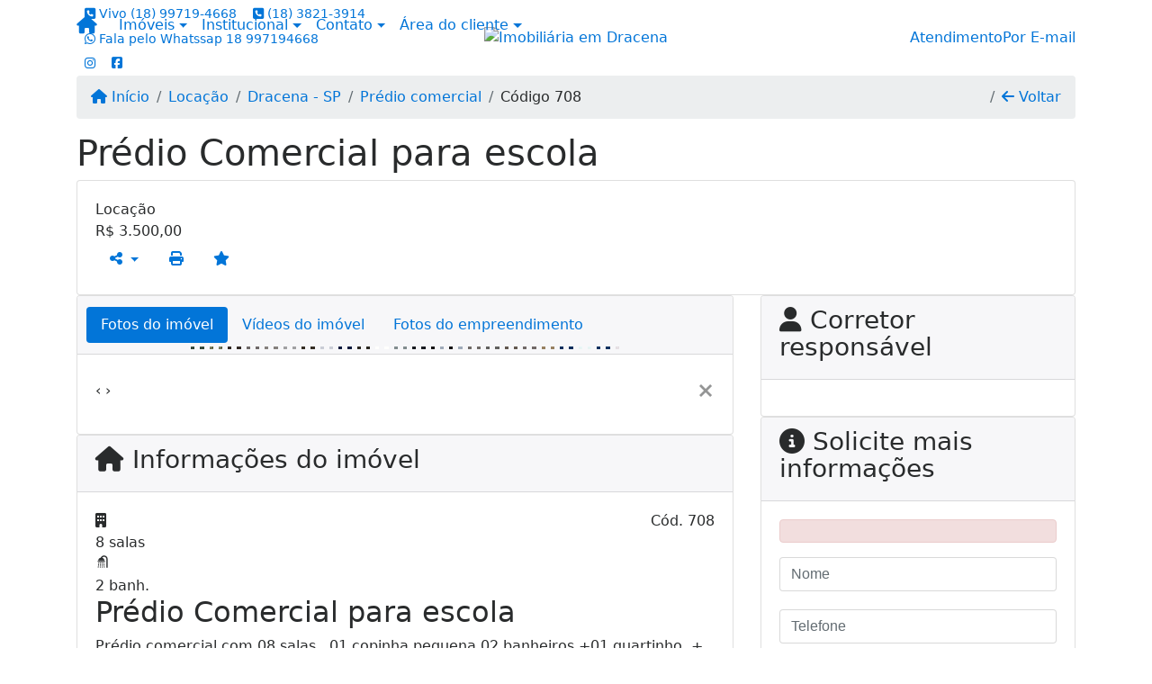

--- FILE ---
content_type: text/html; charset=UTF-8
request_url: https://www.imobiliariajosenarciso.com.br/708/imoveis/locacao-predio-comercial-centro-dracena-sp
body_size: 13823
content:
<!DOCTYPE html><html lang="pt-br"><head><title>Prédio Comercial para escola - 708</title><meta name="description" content="Prédio Comercial para escola - Prédio comercial para locação em Dracena - SP - Prédio Comercial para"><meta name="keywords" content="Prédio comercial , Prédio comercial Dracena - SP, Dracena - SP, Prédio comercial , imobiliarias Dracena - SP, imobiliária Dracena - SP, imóveis Dracena - SP, imóveis, Prédio comercial"><meta charset="utf-8"><meta name="google-site-verification" content=""><meta name="Robots" content="INDEX,FOLLOW"><meta name="distribution" content="Global"><meta name="rating" content="General"><meta name="revisit-after" content="2"><meta name="classification" content="imobiliaria,imoveis"><meta name="author" content="Code49"><meta name="viewport" content="width=device-width, initial-scale=1, shrink-to-fit=no"><meta http-equiv="x-ua-compatible" content="ie=edge"><meta property="og:url" content="https://www.imobiliariajosenarciso.com.br/708/imoveis/locacao-predio-comercial-centro-dracena-sp"><meta property="og:image" content="https://www.imobiliariajosenarciso.com.br/admin/imovel/20230105T1224270300-282935237.jpg"><meta property="og:image" content="https://www.imobiliariajosenarciso.com.br/admin/imovel/mini/20230105T1224270300-282935237.jpg"><link rel="apple-touch-icon" href="https://www.imobiliariajosenarciso.com.br/admin/imovel/mini/20230105T1224270300-282935237.jpg"><meta name="thumbnail" content="https://www.imobiliariajosenarciso.com.br/admin/imovel/mini/20230105T1224270300-282935237.jpg"><meta property="og:type" content="website"><meta property="og:title" content="Prédio Comercial para escola"><meta property="og:description" content="Prédio comercial com 08 salas , 01 copinha pequena 02 banheiros +01 quartinho, + 01 salão para reunião"><link rel="canonical" href="https://www.imobiliariajosenarciso.com.br/708/imoveis/locacao-predio-comercial-centro-dracena-sp">
<!-- Bootstrap -->
<link rel="stylesheet" href="https://www.imobiliariajosenarciso.com.br/css/bootstrap.min.css" crossorigin="anonymous">

<!-- Plugins -->
<link rel="stylesheet" href="https://www.imobiliariajosenarciso.com.br/plugins/bootstrap-multiselect/bootstrap-multiselect.css">
<link rel="stylesheet" href="https://www.imobiliariajosenarciso.com.br/plugins/bootstrap-multiselect/bootstrap-multiselect-custom.css">
<link rel="stylesheet" href="https://www.imobiliariajosenarciso.com.br/plugins/datepicker/datepicker.css">
<link rel="stylesheet" href="https://www.imobiliariajosenarciso.com.br/plugins/animate/animate.min.css">
		<link rel="stylesheet" href="https://www.imobiliariajosenarciso.com.br/crm/js/plugins/quill-emoji/dist/quill-emoji.css">
	<!-- fonts -->
<link rel="stylesheet" href="https://www.imobiliariajosenarciso.com.br/css/font-awesome.min.css">
<link rel="stylesheet" href="https://www.imobiliariajosenarciso.com.br/css/c49icons.min.css">

<link rel="stylesheet" href="https://www.imobiliariajosenarciso.com.br/css/imovel.css?2026012613"><link rel="stylesheet" href="https://www.imobiliariajosenarciso.com.br/css/custom.css?2026012613"><link rel="stylesheet" href="https://www.imobiliariajosenarciso.com.br/css/font-face.css"><!-- Meta Pixel Code -->
<script>
!function(f,b,e,v,n,t,s)
{if(f.fbq)return;n=f.fbq=function(){n.callMethod?
n.callMethod.apply(n,arguments):n.queue.push(arguments)};
if(!f._fbq)f._fbq=n;n.push=n;n.loaded=!0;n.version='2.0';
n.queue=[];t=b.createElement(e);t.async=!0;
t.src=v;s=b.getElementsByTagName(e)[0];
s.parentNode.insertBefore(t,s)}(window, document,'script',
'https://connect.facebook.net/en_US/fbevents.js');
fbq('init', '574288294293195');
fbq('track', 'PageView');
</script>
<noscript><img height="1" width="1" style="display:none"
src="https://www.facebook.com/tr?id=574288294293195&ev=PageView&noscript=1"
/></noscript>
<!-- End Meta Pixel Code --><!-- Global site tag (gtag.js) - Google Analytics -->
<script async src="https://www.googletagmanager.com/gtag/js?id=G-DKE0S5ZDWY"></script>
<script>
  window.dataLayer = window.dataLayer || [];
  function gtag(){dataLayer.push(arguments);}
  gtag('js', new Date());

  gtag('config', 'G-DKE0S5ZDWY');
</script><!-- Meta Pixel Code -->
<script>
!function(f,b,e,v,n,t,s)
{if(f.fbq)return;n=f.fbq=function(){n.callMethod?
n.callMethod.apply(n,arguments):n.queue.push(arguments)};
if(!f._fbq)f._fbq=n;n.push=n;n.loaded=!0;n.version='2.0';
n.queue=[];t=b.createElement(e);t.async=!0;
t.src=v;s=b.getElementsByTagName(e)[0];
s.parentNode.insertBefore(t,s)}(window, document,'script',
'https://connect.facebook.net/en_US/fbevents.js');
fbq('init', '816009629362996');
fbq('track', 'PageView');
</script>
<noscript><img height="1" width="1" style="display:none"
src="https://www.facebook.com/tr?id=816009629362996&ev=PageView&noscript=1"
/></noscript>
<!-- End Meta Pixel Code --></head><body class="" id="c49page-imovel">
<style>
  .fb-messenger-float {
      z-index: 999;
      position: fixed;
      font-family: 'Open sans';
      font-size: 14px;
      transition: bottom .2s;
      padding: 4px 12px 2px 12px;
      background-color: #1780b5;
      text-align: center;
      border-radius: 100px;
      font-size: 37px;
      bottom: 29px;
      right: 27px;
  }
  .fb-messenger-float i {
    color: #fff;
  }
</style>

<header id="c49header"  data-url_atual="https://www.imobiliariajosenarciso.com.br/" data-url_db="https://www.imobiliariajosenarciso.com.br/"><div id="c49row-1-1"  class="c49row c49-mod-mb-0"><div class="container"><div class="row "><div class="col-sm-12"><div  id="c49mod-1" >
	<div class="c49mod-menu-horizontal-basic">
		<nav class="navbar fixed-top navbar-toggleable-md ">
			<div class="container">
				<button class="navbar-toggler navbar-toggler-right" type="button" data-toggle="collapse" data-target="#navbars1" aria-controls="navbarsContainer" aria-expanded="false" aria-label="Toggle navigation">
					<span class="navbar-toggler-icon"><i class="fa fa-bars" aria-hidden="true"></i></span>
				</button>
									<a aria-label="Menu mobile" class="navbar-brand" href="https://www.imobiliariajosenarciso.com.br/"><i class="fa fa fa-home" aria-hidden="true"></i></a>
				
				<div class="collapse navbar-collapse" id="navbars1">
					<div class="nav navbar-nav mr-auto d-flex align-items-center justify-content-start">

						<div class='nav-item dropdown '><a class='nav-link dropdown-toggle' data-toggle='dropdown' href='' role='button' aria-haspopup='true' aria-expanded='false'>Imóveis</a><div class='dropdown-menu '><ul class='dropdown'><li><a class='dropdown-item dropdown-toggle dropdown-item-sub ' data-toggle='dropdown' href='' role='button' aria-haspopup='true' aria-expanded='false'>Venda</a><div class='dropdown-menu dropdown-submenu'><ul class='dropdown'><li><a class='dropdown-item' href="javascript:search_base64('W3siaW5wdXQiOiJ0aXBvIiwidmFsdWUiOiIxIiwidGFibGUiOiJ0X2kifSx7ImlucHV0IjoiY2F0ZWdvcmlhIiwidmFsdWUiOlsiOTgiXSwidGFibGUiOiJpIn1d')" target=''>Apartamentos</a></li><li><a class='dropdown-item' href="javascript:search_base64('W3siaW5wdXQiOiJ0aXBvIiwidmFsdWUiOiIxIiwidGFibGUiOiJ0X2kifSx7ImlucHV0IjoiY2F0ZWdvcmlhIiwidmFsdWUiOlsiOTkiXSwidGFibGUiOiJpIn1d')" target=''>Casas</a></li><li><a class='dropdown-item' href="javascript:search_base64('W3siaW5wdXQiOiJ0aXBvaW50ZXJubyIsInZhbHVlIjoiMyIsInRhYmxlIjoiaSJ9LHsiaW5wdXQiOiJ0aXBvIiwidmFsdWUiOiIxIiwidGFibGUiOiJ0X2kifV0=')" target=''>Imóveis comerciais</a></li><li><a class='dropdown-item' href="javascript:search_base64('W3siaW5wdXQiOiJ0aXBvaW50ZXJubyIsInZhbHVlIjoiNCIsInRhYmxlIjoiaSJ9LHsiaW5wdXQiOiJ0aXBvIiwidmFsdWUiOiIxIiwidGFibGUiOiJ0X2kifV0=')" target=''>Imóveis rurais</a></li><li><a class='dropdown-item' href="javascript:search_base64('W3siaW5wdXQiOiJ0aXBvaW50ZXJubyIsInZhbHVlIjoiNSIsInRhYmxlIjoiaSJ9LHsiaW5wdXQiOiJ0aXBvIiwidmFsdWUiOiIxIiwidGFibGUiOiJ0X2kifV0=')" target=''>Terrenos</a></li></ul></div></li><li><a class='dropdown-item dropdown-toggle dropdown-item-sub ' data-toggle='dropdown' href='' role='button' aria-haspopup='true' aria-expanded='false'>Locação</a><div class='dropdown-menu dropdown-submenu'><ul class='dropdown'><li><a class='dropdown-item' href="javascript:search_base64('W3siaW5wdXQiOiJ0aXBvIiwidmFsdWUiOiIyIiwidGFibGUiOiJ0X2kifSx7ImlucHV0IjoiY2F0ZWdvcmlhIiwidmFsdWUiOlsiOTgiXSwidGFibGUiOiJpIn1d')" target=''>Apartamentos</a></li><li><a class='dropdown-item' href="javascript:search_base64('W3siaW5wdXQiOiJ0aXBvIiwidmFsdWUiOiIyIiwidGFibGUiOiJ0X2kifSx7ImlucHV0IjoiY2F0ZWdvcmlhIiwidmFsdWUiOlsiOTkiXSwidGFibGUiOiJpIn1d')" target=''>Casas</a></li><li><a class='dropdown-item' href="javascript:search_base64('W3siaW5wdXQiOiJ0aXBvaW50ZXJubyIsInZhbHVlIjoiMyIsInRhYmxlIjoiaSJ9LHsiaW5wdXQiOiJ0aXBvIiwidmFsdWUiOiIyIiwidGFibGUiOiJ0X2kifV0=')" target=''>Imóveis comerciais</a></li><li><a class='dropdown-item' href="javascript:search_base64('W3siaW5wdXQiOiJ0aXBvaW50ZXJubyIsInZhbHVlIjoiNCIsInRhYmxlIjoiaSJ9LHsiaW5wdXQiOiJ0aXBvIiwidmFsdWUiOiIyIiwidGFibGUiOiJ0X2kifV0=')" target=''>Imóveis rurais</a></li><li><a class='dropdown-item' href="javascript:search_base64('W3siaW5wdXQiOiJ0aXBvaW50ZXJubyIsInZhbHVlIjoiNSIsInRhYmxlIjoiaSJ9LHsiaW5wdXQiOiJ0aXBvIiwidmFsdWUiOiIyIiwidGFibGUiOiJ0X2kifV0=')" target=''>Terrenos</a></li><li><a class='dropdown-item' href="javascript:search_base64('W3siaW5wdXQiOiJ0aXBvIiwidmFsdWUiOiIzIiwidGFibGUiOiJ0X2kifV0=')" target=''>Temporada</a></li></ul></div></li></ul></div></div><div class='nav-item dropdown '><a class='nav-link dropdown-toggle' data-toggle='dropdown' href='' role='button' aria-haspopup='true' aria-expanded='false'>Institucional</a><div class='dropdown-menu '><ul class='dropdown'><li><a class='dropdown-item' href='https://www.imobiliariajosenarciso.com.br/quem-somos.php'>Quem somos</a></li><li><a class='dropdown-item' href='https://www.imobiliariajosenarciso.com.br/servicos.php'>Serviços</a></li><li><a class='dropdown-item' href='https://www.imobiliariajosenarciso.com.br/equipe.php'>Equipe</a></li><li><a class='dropdown-item' href='https://www.imobiliariajosenarciso.com.br/trabalhe.php'>Trabalhe conosco</a></li><li><a class='dropdown-item' href='https://www.imobiliariajosenarciso.com.br/parceiros.php'>Parceiros</a></li><li><a class='dropdown-item' href='https://www.imobiliariajosenarciso.com.br/dicionario.php'>Dicionário imobiliário</a></li><li><a class='dropdown-item' href='https://www.imobiliariajosenarciso.com.br/links-uteis.php'>Links úteis</a></li><li><a class='dropdown-item' href='https://www.imobiliariajosenarciso.com.br/noticia.php'>Notícias</a></li></ul></div></div><div class='nav-item dropdown mr-auto'><a class='nav-link dropdown-toggle' data-toggle='dropdown' href='' role='button' aria-haspopup='true' aria-expanded='false'>Contato</a><div class='dropdown-menu '><ul class='dropdown'><a class='dropdown-item' href='https://www.imobiliariajosenarciso.com.br/contato.php'>Fale conosco</a><a class='dropdown-item' href='javascript:ligamos()'>Ligamos para você</a></ul></div></div><div class='nav-item dropdown '><a class='nav-link dropdown-toggle' data-toggle='dropdown' href='' role='button' aria-haspopup='true' aria-expanded='false'>Área do cliente</a><div class='dropdown-menu '><ul class='dropdown'><a class='dropdown-item' href='https://www.imobiliariajosenarciso.com.br/account/?tab=favorites' data-toggle='modal' data-target='#modal-client-area'><i class='fa fa-star' aria-hidden='true'></i> Imóveis favoritos</a><a class='dropdown-item' href='javascript:cadastre()'><i class='fa fa-home' aria-hidden='true'></i> Cadastrar imóvel</a><a class='dropdown-item' href='javascript:perfil()' data-toggle='modal' data-target='#modal-client-area'><i class='fa fa-gift' aria-hidden='true'></i> Encomendar imóvel</a><div class='dropdown-divider'></div><a class='dropdown-item' href='#' data-toggle='modal' data-target='#modal-client-area'><i class='fa fa-sign-in-alt' aria-hidden='true'></i> Entrar</a></ul></div></div><div class='nav-item '><div id='c49mod-65'  >
<!-- <div class="dropdown c49mod-translator c49mod-translator-basic notranslate">
	<a id="current-flag" onclick="loadGoogleTranslator()" class="nav-link dropdown-toggle" data-toggle="dropdown" href="#" role="button" aria-haspopup="true" aria-expanded="false"><div class="flag-bra1"></div></a>
	<div class="dropdown-menu dropdown-menu-right">
		<a class="dropdown-item hidden language" href="#" data-padrao="1" data-sigla="pt" data-flag="bra1" data-lang="Portuguese">
			<span class="flag-bra1 img-rounded traducao"></span> Portuguese		</a>
				<a class="dropdown-item language" href="#" data-sigla="en" data-flag="eua1" data-lang="English">
			<span class="flag-eua1 img-rounded traducao"></span> English		</a>
				<a class="dropdown-item language" href="#" data-sigla="es" data-flag="esp1" data-lang="Spanish">
			<span class="flag-esp1 img-rounded traducao"></span> Spanish		</a>
				<div id="google_translate_element" class="hidden"></div>
	</div>
</div> --></div></div>
						<!-- Menu antigo -->

											</ul>
				</div>
			</div>
		</nav>
	</div>
	</div></div></div></div></div><div id="c49row-1-2"  class="c49row c49-mod-mb-0 c49row-logo-header"><div class="container"><div class="row "><div class="col-md-4 d-flex align-items-center text-center text-md-left justify-content-center justify-content-md-start"><div  id="c49mod-4" > <div class="c49mod-contact-dropdown"><div class="c49-contact-phone"><span class="c49-phone btn btn-link btn-no-link btn-sm"><i class="c49-icon fa fa-phone-square align-middle" aria-hidden="true" ></i> <span class="c49-label align-middle"><span class="c49-tag">Vivo </span><a class="hidden-md-up" href="tel:18997194668">(18) 99719-4668</a><a class="hidden-sm-down" href="#">(18) 99719-4668</a></span></span><span class="c49-phone btn btn-link btn-no-link btn-sm"><i class="c49-icon fa fa-phone-square align-middle" aria-hidden="true" ></i> <span class="c49-label align-middle"><a class="hidden-md-up" href="tel:1838213914">(18) 3821-3914</a><a class="hidden-sm-down" href="#">(18) 3821-3914</a></span></span><span class="c49-phone btn btn-link btn-no-link btn-sm"><i class="c49-icon fab fa-whatsapp align-middle" aria-hidden="true" onclick="window.open('https://api.whatsapp.com/send?phone=5518997194668')"></i> <span class="c49-label align-middle"><span class="c49-tag">Fala pelo Whatssap  </span><a href=https://api.whatsapp.com/send?phone=5518997194668 target='_blank'>18 997194668</a></span></span></div><div class="c49-contact-social"><a aria-label='Icon share' href="https://www.instagram.com/imobiliariajosenarcisodracena/" target="blank"><span class="c49-social btn btn-link btn-no-link btn-sm"><i class="c49-icon fab fa-instagram align-middle" aria-hidden="true"></i></span></a><a aria-label='Icon share' href="https://www.facebook.com/imobiliariajosenarcisodracena?mibextid=wwXIfr&rdid=oMzYgOKGYtINcYYM&share_url=https%3A%2F%2Fwww.facebook.com%2Fshare%2F16Y1RP" target="blank"><span class="c49-social btn btn-link btn-no-link btn-sm"><i class="c49-icon fab fa-facebook-square align-middle" aria-hidden="true"></i></span></a></div></div></div></div><div class="col-md-4 d-flex align-items-center text-center justify-content-center"><div  id="c49mod-2" ><div class="c49mod-image-basic c49mod-image"><a href="https://www.imobiliariajosenarciso.com.br/"><img class="c49-image" src="https://www.imobiliariajosenarciso.com.br/img/logo-topo.png?v=1744210774" loading="lazy" alt="Imobiliária em Dracena"></a></div></div></div><div class="col-md-4 d-flex align-items-center text-center text-md-right justify-content-center justify-content-md-end"><div  id="c49mod-71" >
    <div class="c49mod-text-basic">
        <span class="c49-text">
            <a href="https://www.imobiliariajosenarciso.com.br/contato.php"><span class="c49-custom-contact"><span class="c49-mini-text">Atendimento</span>Por E-mail</span><i class="fa fa-envelope-o" aria-hidden="true"></i></a>        </span>
    </div>

    </div></div></div></div></div><div id="c49row-1-3"  class="c49row c49-mod-mb-0"><div class="container"><div class="row "><div class="col-sm-12"><div  id="c49mod-8" ></div></div></div></div></div><div id="c49row-1-4"  class=""><div class=""><div class="row "><div class=""><div  id="c49mod-78" >
	<script>
		var phoneW = "5518997194668",
		msgW1 = "Em que podemos ajudá-lo(a)?",
		msgW2 = "",
		cor = "#55628C",
		position = "right",
		autoOpen = "",
		timer = "4000",
		titleW = "Contato por whatsapp",
		showpop = "",
		txtSite = "Site";
	</script>

	
		<div  class="floating-wpp "></div>

	

<script>
	var openWhatsappButton = document.getElementById("open-whatsapp");
	if (openWhatsappButton) {
		// Abrir a janela modal ao clicar no ícone do WhatsApp
		document.getElementById("open-whatsapp").addEventListener("click", function () {
			document.getElementById("modalWhats").style.display = "block";
		});

		// Fechar a janela modal ao clicar no botão "Fechar" (X)
		document.querySelector(".close").addEventListener("click", function () {
			document.getElementById("modalWhats").style.display = "none";
		});

		// Função para verificar se o e-mail é válido
		function isEmailValid(email) {
			var regex = /^[a-zA-Z0-9._-]+@[a-zA-Z0-9.-]+\.[a-zA-Z]{2,4}$/;
			return regex.test(email);
		}

		// Função para verificar se todos os campos estão preenchidos
		function camposEstaoPreenchidos() {
			var nome = document.querySelector('input[name="nome"]').value;
			var telefone = document.querySelector('input[name="telefone"]').value;
			var email = document.querySelector('input[name="email"]').value;

			return nome !== "" && telefone !== "" && email !== "";
		}

		// Manipulador de evento para o link do WhatsApp
		document.getElementById("whatsapp-link").addEventListener("click", function (e) {
			var email = document.querySelector('input[name="email"]').value;

			if (!camposEstaoPreenchidos()) {
		        e.preventDefault(); // Impede a abertura do link
		    } else if (!isEmailValid(email)) {
		        e.preventDefault(); // Impede a abertura do link
		    }
		});
	}
</script>

</div></div></div></div></div><div id="c49row-1-5"  class=""><div class=""><div class="row "><div class=""><div  id="c49mod-99" ></div></div></div></div></div></header><main id="c49main" ><div id="c49row-8-1"  class="c49row"><div class="container"><div class="row "><div class="col-md-12"><div  id="c49mod-18" >		<div class="c49mod-breadcrumb c49mod-breadcrumb-basic">
			<nav class="breadcrumb">
				<a class="breadcrumb-item" href="https://www.imobiliariajosenarciso.com.br/"><i class="fa fa-home" aria-hidden="true"></i> Início</a>
				<a class="breadcrumb-item " href="https://www.imobiliariajosenarciso.com.br/imobiliaria/locacao/imoveis/2">Locação</a><a class="breadcrumb-item " href="https://www.imobiliariajosenarciso.com.br/imobiliaria/dracena-sp/imoveis/3">Dracena - SP</a><a class="breadcrumb-item " href="https://www.imobiliariajosenarciso.com.br/imobiliaria/predio-comercial/imoveis/55">Prédio comercial</a><a class="breadcrumb-item active">Código 708</a>				<a class="breadcrumb-item breadcrumb-return float-right" href="javascript:window.history.back()"><i class="fa fa-arrow-left" aria-hidden="true"></i> Voltar</a>
			</nav>
		</div>
	

</div></div></div></div></div><div id="c49row-8-2"  class="c49row"><div class="container"><div class="row "><div class="col-md-12"><div  id="c49mod-27" >
	<div class="c49mod-property-header-basic page-position">
		<div class="c49-property-title">
							<h1>Prédio Comercial para escola</h1>
					</div>

		<div class="c49-property-bar" id="property-708">
			<div class="card">
				<div class="card-block">
											
									<div class="c49-property-price">
										<div class="c49-property-price-title">Locação</div>
										<div class="c49-property-price-value"><span class="c49-currency">R$</span> 3.500,00</div>
									</div>

								
					<div class="c49-action-icons">
						<div class="btn-group">
															<button onclick="mobileShare('Imobiliária José Narciso - Prédio Comercial para escola', 'https://www.imobiliariajosenarciso.com.br/708/imoveis/locacao-predio-comercial-centro-dracena-sp')" type="button" class="btn btn-link dropdown-toggle hidden-md-up"  aria-haspopup="true" aria-expanded="false">
									<i class="fa fa-share-alt" aria-hidden="true"></i>
								</button>
								<button type="button" class="btn btn-link dropdown-toggle hidden-sm-down" data-toggle="dropdown" aria-haspopup="true" aria-expanded="false">
									<i class="fa fa-share-alt" aria-hidden="true"></i>
								</button>
								<div class="dropdown-menu dropdown-menu-right">
									<a class="dropdown-item cursor-pointer" onclick="changeIconAndCopyToClipboard(this,'https://www.imobiliariajosenarciso.com.br/708/imoveis/locacao-predio-comercial-centro-dracena-sp')"><i class="fa fa-clone" aria-hidden="true"></i> Copiar link</a>
									<a class="dropdown-item" href="https://api.whatsapp.com/send?text=Imobiliária José Narciso - Prédio Comercial para escola - https://www.imobiliariajosenarciso.com.br/708/imoveis/locacao-predio-comercial-centro-dracena-sp" data-action="share/whatsapp/share" target="_blank"><i class="fab fa-whatsapp" aria-hidden="true"></i> Whatsapp</a>
									<a class="dropdown-item" href="javascript:new_window('https://www.facebook.com/sharer.php?u=https://www.imobiliariajosenarciso.com.br/708/imoveis/locacao-predio-comercial-centro-dracena-sp','Facebook','450','450','yes');"><i class="fab fa-facebook" aria-hidden="true"></i> Facebook</a>
									<a class="dropdown-item" href="javascript:new_window('https://twitter.com/share?text=Imobiliária José Narciso - Prédio Comercial para escola 
 https://www.imobiliariajosenarciso.com.br/708/imoveis/locacao-predio-comercial-centro-dracena-sp&url=https://www.imobiliariajosenarciso.com.br/708/imoveis/locacao-predio-comercial-centro-dracena-sp','Twitter','450','450','yes');"><i class="fab fa-twitter" aria-hidden="true"></i> Twitter</a>
									<a class="dropdown-item" href="javascript:new_window('https://www.linkedin.com/shareArticle?mini=true&url=https://www.imobiliariajosenarciso.com.br/708/imoveis/locacao-predio-comercial-centro-dracena-sp','Linkedin','450','450','yes');"><i class="fab fa-linkedin" aria-hidden="true"></i> LinkedIn</a>
								</div>
																							<a href="" data-toggle="modal" data-target="#printModal" class="btn btn-link btn-print"><i class="fa fa-print" aria-hidden="true"></i></a>
								<a class="btn btn-link btn-favorite" data-favorito="0" href="javascript:favoritar_imovel(708, this)"><i class="fa fa-star " aria-hidden="true"></i></a>
													</div>
					</div>
				</div>
			</div>
		</div>
	</div>

	<div class="modal fade print-modal" id="printModal" tabindex="-1" role="dialog" aria-labelledby="exampleModalLabel" aria-hidden="true">
		<div class="modal-dialog modal-lg" role="document">
			<div class="modal-content">
				<div class="modal-header">
					<h5 class="modal-title" id="exampleModalLabel">Ficha de impressão</h5>
					<button type="button" class="close" data-dismiss="modal" aria-label="Close">
						<span aria-hidden="true">&times;</span>
					</button>
				</div>
				<div class="modal-body">
					<iframe class="frame-size" src="https://www.imobiliariajosenarciso.com.br/print.php?id=708"></iframe>
				</div>
			</div>
		</div>
	</div>

	</div></div></div></div></div><div id="c49row-8-3"  class="c49row"><div class="container"><div class="row "><div class="col-md-8"><div class="" id="c49wrap-24"><div class="card c49wrap-card-tab">
			<div class="card-header">
			<ul class="nav nav-pills card-header-pills pull-xs-left slider-pro-tab" role="tablist">
									<li class="nav-item">
						<a class="nav-link active" data-toggle="tab" href="#c49mod-24-1" role="tab"><span>Fotos do imóvel</span></a>
					</li>
									<li class="nav-item">
						<a class="nav-link " data-toggle="tab" href="#c49mod-24-2" role="tab"><span>Vídeos do imóvel</span></a>
					</li>
									<li class="nav-item">
						<a class="nav-link " data-toggle="tab" href="#c49mod-24-3" role="tab"><span>Fotos do empreendimento</span></a>
					</li>
							</ul>
		</div>

		<div class="card-block">
			<div class="tab-content">
									<div class="tab-pane active" id="c49mod-24-1" role="tabpanel">
			            			                    <div id="c49mod-28" class="">
	<div class="c49mod-property-gallery-bluimp">

					<div class="tab-pane active" id="photos-property" role="tabpanel">

				<div id="photos-property-carousel" class="carousel c49-carousel-gallery slide" data-ride="carousel">
					<ol class="carousel-indicators">
													<li data-target="#photos-property-carousel" style="background-image: url(https://www.imobiliariajosenarciso.com.br//admin/imovel/mini/20230105T1224270300-282935237.jpg);" data-slide-to="0" class="active"></li>
																				<li data-target="#photos-property-carousel" style="background-image: url(https://www.imobiliariajosenarciso.com.br//admin/imovel/mini/20230105T1223390300-358973185.jpg);" data-slide-to="1" class=""></li>
																				<li data-target="#photos-property-carousel" style="background-image: url(https://www.imobiliariajosenarciso.com.br//admin/imovel/mini/20230105T1224270300-316506006.jpg);" data-slide-to="2" class=""></li>
																				<li data-target="#photos-property-carousel" style="background-image: url(https://www.imobiliariajosenarciso.com.br//admin/imovel/mini/20230105T1223400300-477933721.jpg);" data-slide-to="3" class=""></li>
																				<li data-target="#photos-property-carousel" style="background-image: url(https://www.imobiliariajosenarciso.com.br//admin/imovel/mini/20230105T1223400300-246282712.jpg);" data-slide-to="4" class=""></li>
																				<li data-target="#photos-property-carousel" style="background-image: url(https://www.imobiliariajosenarciso.com.br//admin/imovel/mini/20230105T1224270300-229531305.jpg);" data-slide-to="5" class=""></li>
																				<li data-target="#photos-property-carousel" style="background-image: url(https://www.imobiliariajosenarciso.com.br//admin/imovel/mini/20230105T1224270300-117247160.jpg);" data-slide-to="6" class=""></li>
																				<li data-target="#photos-property-carousel" style="background-image: url(https://www.imobiliariajosenarciso.com.br//admin/imovel/mini/20230105T1223400300-135095287.jpg);" data-slide-to="7" class=""></li>
																				<li data-target="#photos-property-carousel" style="background-image: url(https://www.imobiliariajosenarciso.com.br//admin/imovel/mini/20230105T1223410300-482514072.jpg);" data-slide-to="8" class=""></li>
																				<li data-target="#photos-property-carousel" style="background-image: url(https://www.imobiliariajosenarciso.com.br//admin/imovel/mini/20230105T1224280300-669952698.jpg);" data-slide-to="9" class=""></li>
																				<li data-target="#photos-property-carousel" style="background-image: url(https://www.imobiliariajosenarciso.com.br//admin/imovel/mini/20230105T1224280300-38018911.jpg);" data-slide-to="10" class=""></li>
																				<li data-target="#photos-property-carousel" style="background-image: url(https://www.imobiliariajosenarciso.com.br//admin/imovel/mini/20230105T1223410300-846811475.jpg);" data-slide-to="11" class=""></li>
																				<li data-target="#photos-property-carousel" style="background-image: url(https://www.imobiliariajosenarciso.com.br//admin/imovel/mini/20230105T1223410300-821130329.jpg);" data-slide-to="12" class=""></li>
																				<li data-target="#photos-property-carousel" style="background-image: url(https://www.imobiliariajosenarciso.com.br//admin/imovel/mini/20230105T1224280300-499754056.jpg);" data-slide-to="13" class=""></li>
																				<li data-target="#photos-property-carousel" style="background-image: url(https://www.imobiliariajosenarciso.com.br//admin/imovel/mini/20230105T1224290300-18661672.jpg);" data-slide-to="14" class=""></li>
																				<li data-target="#photos-property-carousel" style="background-image: url(https://www.imobiliariajosenarciso.com.br//admin/imovel/mini/20230105T1223420300-182145613.jpg);" data-slide-to="15" class=""></li>
																				<li data-target="#photos-property-carousel" style="background-image: url(https://www.imobiliariajosenarciso.com.br//admin/imovel/mini/20230105T1224290300-634374720.jpg);" data-slide-to="16" class=""></li>
																				<li data-target="#photos-property-carousel" style="background-image: url(https://www.imobiliariajosenarciso.com.br//admin/imovel/mini/20230105T1223420300-316553197.jpg);" data-slide-to="17" class=""></li>
																				<li data-target="#photos-property-carousel" style="background-image: url(https://www.imobiliariajosenarciso.com.br//admin/imovel/mini/20230105T1223420300-851570088.jpg);" data-slide-to="18" class=""></li>
																				<li data-target="#photos-property-carousel" style="background-image: url(https://www.imobiliariajosenarciso.com.br//admin/imovel/mini/20230105T1224290300-406941153.jpg);" data-slide-to="19" class=""></li>
																				<li data-target="#photos-property-carousel" style="background-image: url(https://www.imobiliariajosenarciso.com.br//admin/imovel/mini/20230105T1224310300-606718459.jpg);" data-slide-to="20" class=""></li>
																				<li data-target="#photos-property-carousel" style="background-image: url(https://www.imobiliariajosenarciso.com.br//admin/imovel/mini/20230105T1223440300-993272479.jpg);" data-slide-to="21" class=""></li>
																				<li data-target="#photos-property-carousel" style="background-image: url(https://www.imobiliariajosenarciso.com.br//admin/imovel/mini/20230105T1224310300-221570230.jpg);" data-slide-to="22" class=""></li>
																				<li data-target="#photos-property-carousel" style="background-image: url(https://www.imobiliariajosenarciso.com.br//admin/imovel/mini/20230105T1223440300-503723341.jpg);" data-slide-to="23" class=""></li>
																				<li data-target="#photos-property-carousel" style="background-image: url(https://www.imobiliariajosenarciso.com.br//admin/imovel/mini/20230105T1223450300-701700545.jpg);" data-slide-to="24" class=""></li>
																				<li data-target="#photos-property-carousel" style="background-image: url(https://www.imobiliariajosenarciso.com.br//admin/imovel/mini/20230105T1224320300-344290017.jpg);" data-slide-to="25" class=""></li>
																				<li data-target="#photos-property-carousel" style="background-image: url(https://www.imobiliariajosenarciso.com.br//admin/imovel/mini/20230105T1223450300-518234816.jpg);" data-slide-to="26" class=""></li>
																				<li data-target="#photos-property-carousel" style="background-image: url(https://www.imobiliariajosenarciso.com.br//admin/imovel/mini/20230105T1224320300-237417384.jpg);" data-slide-to="27" class=""></li>
																				<li data-target="#photos-property-carousel" style="background-image: url(https://www.imobiliariajosenarciso.com.br//admin/imovel/mini/20230105T1224320300-293704413.jpg);" data-slide-to="28" class=""></li>
																				<li data-target="#photos-property-carousel" style="background-image: url(https://www.imobiliariajosenarciso.com.br//admin/imovel/mini/20230105T1223450300-693316880.jpg);" data-slide-to="29" class=""></li>
																				<li data-target="#photos-property-carousel" style="background-image: url(https://www.imobiliariajosenarciso.com.br//admin/imovel/mini/20230105T1224320300-683838707.jpg);" data-slide-to="30" class=""></li>
																				<li data-target="#photos-property-carousel" style="background-image: url(https://www.imobiliariajosenarciso.com.br//admin/imovel/mini/20230105T1223450300-684533907.jpg);" data-slide-to="31" class=""></li>
																				<li data-target="#photos-property-carousel" style="background-image: url(https://www.imobiliariajosenarciso.com.br//admin/imovel/mini/20230105T1224320300-547849347.jpg);" data-slide-to="32" class=""></li>
																				<li data-target="#photos-property-carousel" style="background-image: url(https://www.imobiliariajosenarciso.com.br//admin/imovel/mini/20230105T1223450300-900781867.jpg);" data-slide-to="33" class=""></li>
																				<li data-target="#photos-property-carousel" style="background-image: url(https://www.imobiliariajosenarciso.com.br//admin/imovel/mini/20230105T1224330300-601619330.jpg);" data-slide-to="34" class=""></li>
																				<li data-target="#photos-property-carousel" style="background-image: url(https://www.imobiliariajosenarciso.com.br//admin/imovel/mini/20230105T1223450300-194654164.jpg);" data-slide-to="35" class=""></li>
																				<li data-target="#photos-property-carousel" style="background-image: url(https://www.imobiliariajosenarciso.com.br//admin/imovel/mini/20230105T1224330300-778828957.jpg);" data-slide-to="36" class=""></li>
																				<li data-target="#photos-property-carousel" style="background-image: url(https://www.imobiliariajosenarciso.com.br//admin/imovel/mini/20230105T1223460300-337740244.jpg);" data-slide-to="37" class=""></li>
																				<li data-target="#photos-property-carousel" style="background-image: url(https://www.imobiliariajosenarciso.com.br//admin/imovel/mini/20230105T1223460300-352648884.jpg);" data-slide-to="38" class=""></li>
																				<li data-target="#photos-property-carousel" style="background-image: url(https://www.imobiliariajosenarciso.com.br//admin/imovel/mini/20230105T1224330300-420135405.jpg);" data-slide-to="39" class=""></li>
																				<li data-target="#photos-property-carousel" style="background-image: url(https://www.imobiliariajosenarciso.com.br//admin/imovel/mini/20230105T1223460300-589788629.jpg);" data-slide-to="40" class=""></li>
																				<li data-target="#photos-property-carousel" style="background-image: url(https://www.imobiliariajosenarciso.com.br//admin/imovel/mini/20230105T1224330300-398653721.jpg);" data-slide-to="41" class=""></li>
																				<li data-target="#photos-property-carousel" style="background-image: url(https://www.imobiliariajosenarciso.com.br//admin/imovel/mini/20230105T1223460300-678344415.jpg);" data-slide-to="42" class=""></li>
																				<li data-target="#photos-property-carousel" style="background-image: url(https://www.imobiliariajosenarciso.com.br//admin/imovel/mini/20230105T1224330300-183631198.jpg);" data-slide-to="43" class=""></li>
																				<li data-target="#photos-property-carousel" style="background-image: url(https://www.imobiliariajosenarciso.com.br//admin/imovel/mini/20230105T1223460300-335240893.jpg);" data-slide-to="44" class=""></li>
																				<li data-target="#photos-property-carousel" style="background-image: url(https://www.imobiliariajosenarciso.com.br//admin/imovel/mini/20230105T1224340300-676221120.jpg);" data-slide-to="45" class=""></li>
																				<li data-target="#photos-property-carousel" style="background-image: url(https://www.imobiliariajosenarciso.com.br//admin/imovel/mini/20230105T1224340300-191102589.jpg);" data-slide-to="46" class=""></li>
																		</ol>
					<div class="carousel-inner gal-relative" role="listbox">
													<div class="carousel-item active" data-foto="https://www.imobiliariajosenarciso.com.br/exportacao/fotos/20230105T1224270300-282935237.jpg" data-gallery="imovel">
								<div style="background-image: url(https://www.imobiliariajosenarciso.com.br/exportacao/fotos/20230105T1224270300-282935237.jpg);"></div>
								<span class="legenda"></span>
							</div>
																				<div class="carousel-item " data-foto="https://www.imobiliariajosenarciso.com.br/exportacao/fotos/20230105T1223390300-358973185.jpg" data-gallery="imovel">
								<div style="background-image: url(https://www.imobiliariajosenarciso.com.br/exportacao/fotos/20230105T1223390300-358973185.jpg);"></div>
								<span class="legenda"></span>
							</div>
																				<div class="carousel-item " data-foto="https://www.imobiliariajosenarciso.com.br/exportacao/fotos/20230105T1224270300-316506006.jpg" data-gallery="imovel">
								<div style="background-image: url(https://www.imobiliariajosenarciso.com.br/exportacao/fotos/20230105T1224270300-316506006.jpg);"></div>
								<span class="legenda"></span>
							</div>
																				<div class="carousel-item " data-foto="https://www.imobiliariajosenarciso.com.br/exportacao/fotos/20230105T1223400300-477933721.jpg" data-gallery="imovel">
								<div style="background-image: url(https://www.imobiliariajosenarciso.com.br/exportacao/fotos/20230105T1223400300-477933721.jpg);"></div>
								<span class="legenda"></span>
							</div>
																				<div class="carousel-item " data-foto="https://www.imobiliariajosenarciso.com.br/exportacao/fotos/20230105T1223400300-246282712.jpg" data-gallery="imovel">
								<div style="background-image: url(https://www.imobiliariajosenarciso.com.br/exportacao/fotos/20230105T1223400300-246282712.jpg);"></div>
								<span class="legenda"></span>
							</div>
																				<div class="carousel-item " data-foto="https://www.imobiliariajosenarciso.com.br/exportacao/fotos/20230105T1224270300-229531305.jpg" data-gallery="imovel">
								<div style="background-image: url(https://www.imobiliariajosenarciso.com.br/exportacao/fotos/20230105T1224270300-229531305.jpg);"></div>
								<span class="legenda"></span>
							</div>
																				<div class="carousel-item " data-foto="https://www.imobiliariajosenarciso.com.br/exportacao/fotos/20230105T1224270300-117247160.jpg" data-gallery="imovel">
								<div style="background-image: url(https://www.imobiliariajosenarciso.com.br/exportacao/fotos/20230105T1224270300-117247160.jpg);"></div>
								<span class="legenda"></span>
							</div>
																				<div class="carousel-item " data-foto="https://www.imobiliariajosenarciso.com.br/exportacao/fotos/20230105T1223400300-135095287.jpg" data-gallery="imovel">
								<div style="background-image: url(https://www.imobiliariajosenarciso.com.br/exportacao/fotos/20230105T1223400300-135095287.jpg);"></div>
								<span class="legenda"></span>
							</div>
																				<div class="carousel-item " data-foto="https://www.imobiliariajosenarciso.com.br/exportacao/fotos/20230105T1223410300-482514072.jpg" data-gallery="imovel">
								<div style="background-image: url(https://www.imobiliariajosenarciso.com.br/exportacao/fotos/20230105T1223410300-482514072.jpg);"></div>
								<span class="legenda"></span>
							</div>
																				<div class="carousel-item " data-foto="https://www.imobiliariajosenarciso.com.br/exportacao/fotos/20230105T1224280300-669952698.jpg" data-gallery="imovel">
								<div style="background-image: url(https://www.imobiliariajosenarciso.com.br/exportacao/fotos/20230105T1224280300-669952698.jpg);"></div>
								<span class="legenda"></span>
							</div>
																				<div class="carousel-item " data-foto="https://www.imobiliariajosenarciso.com.br/exportacao/fotos/20230105T1224280300-38018911.jpg" data-gallery="imovel">
								<div style="background-image: url(https://www.imobiliariajosenarciso.com.br/exportacao/fotos/20230105T1224280300-38018911.jpg);"></div>
								<span class="legenda"></span>
							</div>
																				<div class="carousel-item " data-foto="https://www.imobiliariajosenarciso.com.br/exportacao/fotos/20230105T1223410300-846811475.jpg" data-gallery="imovel">
								<div style="background-image: url(https://www.imobiliariajosenarciso.com.br/exportacao/fotos/20230105T1223410300-846811475.jpg);"></div>
								<span class="legenda"></span>
							</div>
																				<div class="carousel-item " data-foto="https://www.imobiliariajosenarciso.com.br/exportacao/fotos/20230105T1223410300-821130329.jpg" data-gallery="imovel">
								<div style="background-image: url(https://www.imobiliariajosenarciso.com.br/exportacao/fotos/20230105T1223410300-821130329.jpg);"></div>
								<span class="legenda"></span>
							</div>
																				<div class="carousel-item " data-foto="https://www.imobiliariajosenarciso.com.br/exportacao/fotos/20230105T1224280300-499754056.jpg" data-gallery="imovel">
								<div style="background-image: url(https://www.imobiliariajosenarciso.com.br/exportacao/fotos/20230105T1224280300-499754056.jpg);"></div>
								<span class="legenda"></span>
							</div>
																				<div class="carousel-item " data-foto="https://www.imobiliariajosenarciso.com.br/exportacao/fotos/20230105T1224290300-18661672.jpg" data-gallery="imovel">
								<div style="background-image: url(https://www.imobiliariajosenarciso.com.br/exportacao/fotos/20230105T1224290300-18661672.jpg);"></div>
								<span class="legenda"></span>
							</div>
																				<div class="carousel-item " data-foto="https://www.imobiliariajosenarciso.com.br/exportacao/fotos/20230105T1223420300-182145613.jpg" data-gallery="imovel">
								<div style="background-image: url(https://www.imobiliariajosenarciso.com.br/exportacao/fotos/20230105T1223420300-182145613.jpg);"></div>
								<span class="legenda"></span>
							</div>
																				<div class="carousel-item " data-foto="https://www.imobiliariajosenarciso.com.br/exportacao/fotos/20230105T1224290300-634374720.jpg" data-gallery="imovel">
								<div style="background-image: url(https://www.imobiliariajosenarciso.com.br/exportacao/fotos/20230105T1224290300-634374720.jpg);"></div>
								<span class="legenda"></span>
							</div>
																				<div class="carousel-item " data-foto="https://www.imobiliariajosenarciso.com.br/exportacao/fotos/20230105T1223420300-316553197.jpg" data-gallery="imovel">
								<div style="background-image: url(https://www.imobiliariajosenarciso.com.br/exportacao/fotos/20230105T1223420300-316553197.jpg);"></div>
								<span class="legenda"></span>
							</div>
																				<div class="carousel-item " data-foto="https://www.imobiliariajosenarciso.com.br/exportacao/fotos/20230105T1223420300-851570088.jpg" data-gallery="imovel">
								<div style="background-image: url(https://www.imobiliariajosenarciso.com.br/exportacao/fotos/20230105T1223420300-851570088.jpg);"></div>
								<span class="legenda"></span>
							</div>
																				<div class="carousel-item " data-foto="https://www.imobiliariajosenarciso.com.br/exportacao/fotos/20230105T1224290300-406941153.jpg" data-gallery="imovel">
								<div style="background-image: url(https://www.imobiliariajosenarciso.com.br/exportacao/fotos/20230105T1224290300-406941153.jpg);"></div>
								<span class="legenda"></span>
							</div>
																				<div class="carousel-item " data-foto="https://www.imobiliariajosenarciso.com.br/exportacao/fotos/20230105T1224310300-606718459.jpg" data-gallery="imovel">
								<div style="background-image: url(https://www.imobiliariajosenarciso.com.br/exportacao/fotos/20230105T1224310300-606718459.jpg);"></div>
								<span class="legenda"></span>
							</div>
																				<div class="carousel-item " data-foto="https://www.imobiliariajosenarciso.com.br/exportacao/fotos/20230105T1223440300-993272479.jpg" data-gallery="imovel">
								<div style="background-image: url(https://www.imobiliariajosenarciso.com.br/exportacao/fotos/20230105T1223440300-993272479.jpg);"></div>
								<span class="legenda"></span>
							</div>
																				<div class="carousel-item " data-foto="https://www.imobiliariajosenarciso.com.br/exportacao/fotos/20230105T1224310300-221570230.jpg" data-gallery="imovel">
								<div style="background-image: url(https://www.imobiliariajosenarciso.com.br/exportacao/fotos/20230105T1224310300-221570230.jpg);"></div>
								<span class="legenda"></span>
							</div>
																				<div class="carousel-item " data-foto="https://www.imobiliariajosenarciso.com.br/exportacao/fotos/20230105T1223440300-503723341.jpg" data-gallery="imovel">
								<div style="background-image: url(https://www.imobiliariajosenarciso.com.br/exportacao/fotos/20230105T1223440300-503723341.jpg);"></div>
								<span class="legenda"></span>
							</div>
																				<div class="carousel-item " data-foto="https://www.imobiliariajosenarciso.com.br/exportacao/fotos/20230105T1223450300-701700545.jpg" data-gallery="imovel">
								<div style="background-image: url(https://www.imobiliariajosenarciso.com.br/exportacao/fotos/20230105T1223450300-701700545.jpg);"></div>
								<span class="legenda"></span>
							</div>
																				<div class="carousel-item " data-foto="https://www.imobiliariajosenarciso.com.br/exportacao/fotos/20230105T1224320300-344290017.jpg" data-gallery="imovel">
								<div style="background-image: url(https://www.imobiliariajosenarciso.com.br/exportacao/fotos/20230105T1224320300-344290017.jpg);"></div>
								<span class="legenda"></span>
							</div>
																				<div class="carousel-item " data-foto="https://www.imobiliariajosenarciso.com.br/exportacao/fotos/20230105T1223450300-518234816.jpg" data-gallery="imovel">
								<div style="background-image: url(https://www.imobiliariajosenarciso.com.br/exportacao/fotos/20230105T1223450300-518234816.jpg);"></div>
								<span class="legenda"></span>
							</div>
																				<div class="carousel-item " data-foto="https://www.imobiliariajosenarciso.com.br/exportacao/fotos/20230105T1224320300-237417384.jpg" data-gallery="imovel">
								<div style="background-image: url(https://www.imobiliariajosenarciso.com.br/exportacao/fotos/20230105T1224320300-237417384.jpg);"></div>
								<span class="legenda"></span>
							</div>
																				<div class="carousel-item " data-foto="https://www.imobiliariajosenarciso.com.br/exportacao/fotos/20230105T1224320300-293704413.jpg" data-gallery="imovel">
								<div style="background-image: url(https://www.imobiliariajosenarciso.com.br/exportacao/fotos/20230105T1224320300-293704413.jpg);"></div>
								<span class="legenda"></span>
							</div>
																				<div class="carousel-item " data-foto="https://www.imobiliariajosenarciso.com.br/exportacao/fotos/20230105T1223450300-693316880.jpg" data-gallery="imovel">
								<div style="background-image: url(https://www.imobiliariajosenarciso.com.br/exportacao/fotos/20230105T1223450300-693316880.jpg);"></div>
								<span class="legenda"></span>
							</div>
																				<div class="carousel-item " data-foto="https://www.imobiliariajosenarciso.com.br/exportacao/fotos/20230105T1224320300-683838707.jpg" data-gallery="imovel">
								<div style="background-image: url(https://www.imobiliariajosenarciso.com.br/exportacao/fotos/20230105T1224320300-683838707.jpg);"></div>
								<span class="legenda"></span>
							</div>
																				<div class="carousel-item " data-foto="https://www.imobiliariajosenarciso.com.br/exportacao/fotos/20230105T1223450300-684533907.jpg" data-gallery="imovel">
								<div style="background-image: url(https://www.imobiliariajosenarciso.com.br/exportacao/fotos/20230105T1223450300-684533907.jpg);"></div>
								<span class="legenda"></span>
							</div>
																				<div class="carousel-item " data-foto="https://www.imobiliariajosenarciso.com.br/exportacao/fotos/20230105T1224320300-547849347.jpg" data-gallery="imovel">
								<div style="background-image: url(https://www.imobiliariajosenarciso.com.br/exportacao/fotos/20230105T1224320300-547849347.jpg);"></div>
								<span class="legenda"></span>
							</div>
																				<div class="carousel-item " data-foto="https://www.imobiliariajosenarciso.com.br/exportacao/fotos/20230105T1223450300-900781867.jpg" data-gallery="imovel">
								<div style="background-image: url(https://www.imobiliariajosenarciso.com.br/exportacao/fotos/20230105T1223450300-900781867.jpg);"></div>
								<span class="legenda"></span>
							</div>
																				<div class="carousel-item " data-foto="https://www.imobiliariajosenarciso.com.br/exportacao/fotos/20230105T1224330300-601619330.jpg" data-gallery="imovel">
								<div style="background-image: url(https://www.imobiliariajosenarciso.com.br/exportacao/fotos/20230105T1224330300-601619330.jpg);"></div>
								<span class="legenda"></span>
							</div>
																				<div class="carousel-item " data-foto="https://www.imobiliariajosenarciso.com.br/exportacao/fotos/20230105T1223450300-194654164.jpg" data-gallery="imovel">
								<div style="background-image: url(https://www.imobiliariajosenarciso.com.br/exportacao/fotos/20230105T1223450300-194654164.jpg);"></div>
								<span class="legenda"></span>
							</div>
																				<div class="carousel-item " data-foto="https://www.imobiliariajosenarciso.com.br/exportacao/fotos/20230105T1224330300-778828957.jpg" data-gallery="imovel">
								<div style="background-image: url(https://www.imobiliariajosenarciso.com.br/exportacao/fotos/20230105T1224330300-778828957.jpg);"></div>
								<span class="legenda"></span>
							</div>
																				<div class="carousel-item " data-foto="https://www.imobiliariajosenarciso.com.br/exportacao/fotos/20230105T1223460300-337740244.jpg" data-gallery="imovel">
								<div style="background-image: url(https://www.imobiliariajosenarciso.com.br/exportacao/fotos/20230105T1223460300-337740244.jpg);"></div>
								<span class="legenda"></span>
							</div>
																				<div class="carousel-item " data-foto="https://www.imobiliariajosenarciso.com.br/exportacao/fotos/20230105T1223460300-352648884.jpg" data-gallery="imovel">
								<div style="background-image: url(https://www.imobiliariajosenarciso.com.br/exportacao/fotos/20230105T1223460300-352648884.jpg);"></div>
								<span class="legenda"></span>
							</div>
																				<div class="carousel-item " data-foto="https://www.imobiliariajosenarciso.com.br/exportacao/fotos/20230105T1224330300-420135405.jpg" data-gallery="imovel">
								<div style="background-image: url(https://www.imobiliariajosenarciso.com.br/exportacao/fotos/20230105T1224330300-420135405.jpg);"></div>
								<span class="legenda"></span>
							</div>
																				<div class="carousel-item " data-foto="https://www.imobiliariajosenarciso.com.br/exportacao/fotos/20230105T1223460300-589788629.jpg" data-gallery="imovel">
								<div style="background-image: url(https://www.imobiliariajosenarciso.com.br/exportacao/fotos/20230105T1223460300-589788629.jpg);"></div>
								<span class="legenda"></span>
							</div>
																				<div class="carousel-item " data-foto="https://www.imobiliariajosenarciso.com.br/exportacao/fotos/20230105T1224330300-398653721.jpg" data-gallery="imovel">
								<div style="background-image: url(https://www.imobiliariajosenarciso.com.br/exportacao/fotos/20230105T1224330300-398653721.jpg);"></div>
								<span class="legenda"></span>
							</div>
																				<div class="carousel-item " data-foto="https://www.imobiliariajosenarciso.com.br/exportacao/fotos/20230105T1223460300-678344415.jpg" data-gallery="imovel">
								<div style="background-image: url(https://www.imobiliariajosenarciso.com.br/exportacao/fotos/20230105T1223460300-678344415.jpg);"></div>
								<span class="legenda"></span>
							</div>
																				<div class="carousel-item " data-foto="https://www.imobiliariajosenarciso.com.br/exportacao/fotos/20230105T1224330300-183631198.jpg" data-gallery="imovel">
								<div style="background-image: url(https://www.imobiliariajosenarciso.com.br/exportacao/fotos/20230105T1224330300-183631198.jpg);"></div>
								<span class="legenda"></span>
							</div>
																				<div class="carousel-item " data-foto="https://www.imobiliariajosenarciso.com.br/exportacao/fotos/20230105T1223460300-335240893.jpg" data-gallery="imovel">
								<div style="background-image: url(https://www.imobiliariajosenarciso.com.br/exportacao/fotos/20230105T1223460300-335240893.jpg);"></div>
								<span class="legenda"></span>
							</div>
																				<div class="carousel-item " data-foto="https://www.imobiliariajosenarciso.com.br/exportacao/fotos/20230105T1224340300-676221120.jpg" data-gallery="imovel">
								<div style="background-image: url(https://www.imobiliariajosenarciso.com.br/exportacao/fotos/20230105T1224340300-676221120.jpg);"></div>
								<span class="legenda"></span>
							</div>
																				<div class="carousel-item " data-foto="https://www.imobiliariajosenarciso.com.br/exportacao/fotos/20230105T1224340300-191102589.jpg" data-gallery="imovel">
								<div style="background-image: url(https://www.imobiliariajosenarciso.com.br/exportacao/fotos/20230105T1224340300-191102589.jpg);"></div>
								<span class="legenda"></span>
							</div>
																		</div>
					<a class="carousel-control-prev" href="#photos-property-carousel" role="button" data-slide="prev">
						<span class="carousel-control-prev-icon" aria-hidden="true"></span>
						<span class="sr-only">Previous</span>
					</a>
					<a class="carousel-control-next" href="#photos-property-carousel" role="button" data-slide="next">
						<span class="carousel-control-next-icon" aria-hidden="true"></span>
						<span class="sr-only">Next</span>
					</a>
				</div>

			</div>
			</div>


<link rel="stylesheet" href="https://www.imobiliariajosenarciso.com.br/plugins/blueimp-gallery/blueimp-gallery.min.css?2026012601">
<div id="blueimp-gallery" class="blueimp-gallery blueimp-gallery-controls" data-use-bootstrap-modal="false" data-hide-page-scrollbars="false">
    <div class="slides"></div>
    <h3 class="title"></h3>
    <a class="prev">‹</a>
    <a class="next">›</a>
    <a class="close">×</a>
    <a class="play-pause"></a>
    <ol class="indicator"></ol>
    <div class="modal fade">
        <div class="modal-dialog">
            <div class="modal-content">
                <div class="modal-header">
                    <button type="button" class="close" aria-hidden="true">&times;</button>
                    <h4 class="modal-title"></h4>
                </div>
                <div class="modal-body next"></div>
                <div class="modal-footer">
                    <button type="button" class="btn btn-default pull-left prev">
                        <i class="glyphicon glyphicon-chevron-left"></i>
                        Previous
                    </button>
                    <button type="button" class="btn btn-primary next">
                        Next
                        <i class="glyphicon glyphicon-chevron-right"></i>
                    </button>
                </div>
            </div>
        </div>
    </div>
</div>

</div>
			                					</div>
									<div class="tab-pane " id="c49mod-24-2" role="tabpanel">
			            			                    <div id="c49mod-72" class="">


	<div class="c49mod-property-gallery-basic">

					<div class="wrap-hidden" data-hidden="#c49mod-24-2"></div>
			</div>
<link rel="stylesheet" href="https://www.imobiliariajosenarciso.com.br/plugins/blueimp-gallery/blueimp-gallery.min.css?2026012601">
<div id="blueimp-gallery" class="blueimp-gallery blueimp-gallery-controls" data-use-bootstrap-modal="false" data-hide-page-scrollbars="false">
    <div class="slides"></div>
    <h3 class="title"></h3>
    <a class="prev">‹</a>
    <a class="next">›</a>
    <a class="close">×</a>
    <a class="play-pause"></a>
    <ol class="indicator"></ol>
    <div class="modal fade">
        <div class="modal-dialog">
            <div class="modal-content">
                <div class="modal-header">
                    <button type="button" class="close" aria-hidden="true">&times;</button>
                    <h4 class="modal-title"></h4>
                </div>
                <div class="modal-body next"></div>
                <div class="modal-footer">
                    <button type="button" class="btn btn-default pull-left prev">
                        <i class="glyphicon glyphicon-chevron-left"></i>
                        Previous
                    </button>
                    <button type="button" class="btn btn-primary next">
                        Next
                        <i class="glyphicon glyphicon-chevron-right"></i>
                    </button>
                </div>
            </div>
        </div>
    </div>
</div>

</div>
			                					</div>
									<div class="tab-pane " id="c49mod-24-3" role="tabpanel">
			            			                    <div id="c49mod-53" class="">


	<div class="c49mod-property-gallery-bluimp">

					<div class="wrap-hidden" data-hidden="#c49mod-24-3"></div>
		
	</div>
<link rel="stylesheet" href="https://www.imobiliariajosenarciso.com.br/plugins/blueimp-gallery/blueimp-gallery.min.css?2026012601">
<div id="blueimp-gallery" class="blueimp-gallery blueimp-gallery-controls" data-use-bootstrap-modal="false" data-hide-page-scrollbars="false">
    <div class="slides"></div>
    <h3 class="title"></h3>
    <a class="prev">‹</a>
    <a class="next">›</a>
    <a class="close">×</a>
    <a class="play-pause"></a>
    <ol class="indicator"></ol>
    <div class="modal fade">
        <div class="modal-dialog">
            <div class="modal-content">
                <div class="modal-header">
                    <button type="button" class="close" aria-hidden="true">&times;</button>
                    <h4 class="modal-title"></h4>
                </div>
                <div class="modal-body next"></div>
                <div class="modal-footer">
                    <button type="button" class="btn btn-default pull-left prev">
                        <i class="glyphicon glyphicon-chevron-left"></i>
                        Previous
                    </button>
                    <button type="button" class="btn btn-primary next">
                        Next
                        <i class="glyphicon glyphicon-chevron-right"></i>
                    </button>
                </div>
            </div>
        </div>
    </div>
</div>

</div>
			                					</div>
							</div>
		</div>
	</div>
</div><div class="" id="c49wrap-17"><div class="card c49wrap-card">
						<div class="card-header">
				<h3 class="c49-card-title">
					<i class="fa fa-home"></i>
					Informações do imóvel				</h3>
			</div>
		
		<div class="card-block ">
	        		                <div id="c49mod-29"  >
	<div class="c49mod-property-infos-basic">

		
			<div class="c49-property-numbers d-flex justify-content-between">
				<div class="c49-property-features">
					<div class="c49-property-number-wrap"><span><i class='fa-solid fa-building'></i></span><div class="c49-property-number">8 salas</div></div><div class="c49-property-number-wrap"><span class="c49icon-bathroom-1"></span><div class="c49-property-number">2 banh.</div></div>				</div>

				<div class="info-codigo">
					<span class="info-codigo-ref">Cód.</span> 708				</div>
			</div>

							<h2 class="property-title m-b-20">Prédio Comercial para escola</h2>
			
							<div class="property-description p-b-20">
					<p>Prédio comercial com 08 salas , 01 copinha pequena 02 banheiros +01 quartinho, + 01 salão para reunião</p>
				</div>
			
			<div class="row">
				<div class="col-sm-12">
										 
							<div class="table-row table-row-odd" id="transacao">
								<div><i class="fa fa-chevron-circle-right"></i> Transação</div>
								 
								<div> Locação </div> 
							</div>
						 
							<div class="table-row table-row-odd" id="finalidade">
								<div><i class="fa fa-chevron-circle-right"></i> Finalidade</div>
								 
								<div> Comercial </div> 
							</div>
						 
							<div class="table-row table-row-odd" id="tipodeimovel">
								<div><i class="fa fa-chevron-circle-right"></i> Tipo de imóvel</div>
								 
								<div> Prédio comercial </div> 
							</div>
						 
							<div class="table-row table-row-odd" id="cidade">
								<div><i class="fa fa-chevron-circle-right"></i> Cidade</div>
								 
								<div> Dracena - SP </div> 
							</div>
						 
							<div class="table-row table-row-odd" id="bairro">
								<div><i class="fa fa-chevron-circle-right"></i> Bairro</div>
								 
								<div> Centro </div> 
							</div>
						 
							<div class="table-row table-row-odd" id="salas">
								<div><i class="fa fa-chevron-circle-right"></i> Salas</div>
								 
								<div> 8 </div> 
							</div>
						 			
				</div>
			</div>

			<br><br>

			
			
		</div>		</div>
		            	            		</div>
	</div></div><div class="" id="c49wrap-15"><div class="card c49wrap-card">
						<div class="card-header">
				<h3 class="c49-card-title">
					<i class="fa fa-map-marker"></i>
					Mapa				</h3>
			</div>
		
		<div class="card-block p-0">
	        		                <div id="c49mod-30"  >
				<link rel="stylesheet" href="https://www.imobiliariajosenarciso.com.br/modules/map/leaflet.css">
		<link rel="stylesheet" href="https://www.imobiliariajosenarciso.com.br/modules/map/MarkerCluster.Default.min.css">
		<link rel="stylesheet" href="https://www.imobiliariajosenarciso.com.br/modules/map/MarkerCluster.css">
		<link rel="stylesheet" href="https://www.imobiliariajosenarciso.com.br/modules/map/custom.min.css">
		
		<div id="c49mod-map-basic" data-id-imovel="708" class="c49mod-map-basic " data-id-module="30" data-properties-filter="" data-path="modules/map/basic/c49mod-map-basic" data-search="" data-select="U0VMRUNUIGkuKiBGUk9NIGltb3ZlbCBBUyBpICBXSEVSRSBpLmlkPSc3MDgnIEFORCBpLmV4aWJpcmltb3ZlbHNpdGU9JzEnIEFORCBpLnNpdHVhY2FvIT0nMScgQU5EIGkuc2l0dWFjYW8hPSc3JyBBTkQgaS5zaXR1YWNhbyE9Jzgn" data-num_reg_pages="1" data-input_ordem='bnVsbA=='>
			<div>
				<div id="mapid" data-select="[base64]" data-tabela="1" data-maxzoom="14"></div>
							</div>
					</div>

		

	
</div>
		            	            		</div>
	</div></div></div><div class="col-md-4"><div class="" id="c49wrap-32"><div class="card c49wrap-card">
						<div class="card-header">
				<h3 class="c49-card-title">
					<i class="fa fa-user"></i>
					Corretor responsável				</h3>
			</div>
		
		<div class="card-block ">
	        		                <div id="c49mod-87"  >
    <div class="c49mod-broker-profile-basic">

                    <div class="c49wrap-hidden"></div>
            </div>
</div>
		            	            		</div>
	</div></div><div class="" id="c49wrap-14"><div class="card c49wrap-card">
						<div class="card-header">
				<h3 class="c49-card-title">
					<i class="fa fa-info-circle"></i>
					Solicite mais informações				</h3>
			</div>
		
		<div class="card-block ">
	        		                <div id="c49mod-23"  >


		<div class="c49mod-form">

			<div class="c49mod" id="c49mod-form-001" data-tabela="45" data-form-title="">

				<form>

					<div class="row">

						<div class="col-sm-12">

							<div id="alert" class="alert alert-danger hidden" role="alert"></div>

						</div>



						<div class="col-sm-12">

							<fieldset class="form-group">

								<input data-form='1' data-required='1' data-msg="Por favor, preencha seu nome" name='nome' type="text" class="form-control" placeholder="Nome">

								<div class="form-control-feedback"></div>

							</fieldset>

						</div>



						<div class="col-sm-12">

							<fieldset class="form-group">

								<input data-form='1' data-required='1' data-msg="Por favor, preencha um telefone" name='telefone' type="text" inputmode="numeric" class="form-control somente-numeros" placeholder="Telefone">

								<div class="form-control-feedback"></div>

							</fieldset>

						</div>



						<div class="col-sm-12">

							<fieldset class="form-group">

								<input data-form='1' data-required='1' data-msg="Por favor, preencha seu e-mail" name='email' type="text" class="form-control" placeholder="E-mail">

								<div class="form-control-feedback"></div>

							</fieldset>

						</div>



						<div class="col-sm-12">

							<fieldset class="form-group">

								<textarea rows="5" data-required='1' data-msg="Digite uma mensagem" data-form='1' name='mensagem' type="text" class="form-control" placeholder="Mensagem"></textarea>

								<div class="form-control-feedback"></div>

								<input data-form='1' name='id_imovel' value="708" type="hidden" class="form-control hidden">

							</fieldset>

						</div>





						<div class="col-sm-12">

							<fieldset class="form-group">

								
								<div class="btn btn-secondary btn-block form-submit" id="form-property" role="button" ><i class="fa fa-envelope"></i> Enviar por e-mail</div>

							</fieldset>

						</div>

					</div>

				</form>

			</div>



			
					<div class="c49mod-whatsapp-button">

						<div>

							<span>OU</span>

						</div>

						<div class="btn btn-secondary btn-block btn-whatsapp">

							<a id="form-whats-property" target="_blank" href="https://api.whatsapp.com/send?phone=5518997194668&text=Olá, gostaria de mais informações sobre o imóvel %23708 https://www.imobiliariajosenarciso.com.br/708/imoveis/locacao-predio-comercial-centro-dracena-sp&utm_source=Google&utm_medium=CPC&utm_campaign=Whatsapp-Site">

								<span class="card-title"><i class="fab fa-whatsapp"></i> Falar agora por WhatsApp</span>

							</a>

						</div>

						<div class="btn btn-secondary btn-block">

							<a id="form-whats-offers" onclick="makeOffer('', 708)">

								<span class="card-title"><i class="fa fa-thumbs-up"></i> Fazer proposta </span>

							</a>
							
						</div>

					</div>

					


		</div>



		<script>

			document.querySelectorAll('.somente-numeros').forEach(function(input) {

				input.addEventListener('input', function() {

					this.value = this.value.replace(/\D/g, '');

				});

			});

		</script>

	

		</div>
		            	            		</div>
	</div></div><div  id="c49mod-97" >
	<div class="c49mod-links-list">

		
	</div>

	</div><div  id="c49mod-92" >







</div><div  id="c49mod-100" >		</div><div class="" id="c49wrap-34"><div class="card c49wrap-card">
						<div class="card-header">
				<h3 class="c49-card-title">
					<i class="fa fa-calendar"></i>
					Calendário de temporada				</h3>
			</div>
		
		<div class="card-block p-0">
	        		                <div id="c49mod-91"  ><div class="c49wrap-hidden"></div>
</div>
		            	            		</div>
	</div></div><div class="" id="c49wrap-16"><div class="card c49wrap-card">
						<div class="card-header">
				<h3 class="c49-card-title">
					<i class="fa fa-home"></i>
					Veja também				</h3>
			</div>
		
		<div class="card-block ">
	        		                <div id="c49mod-47"  >
		<section id="c49mod-properties-list-mini" data-id-module="47" data-search="" data-select="[base64]" class="c49mod-properties-list-mini" data-path='modules/properties/list-mini/c49mod-properties-list-mini'  data-properties-filter="" data-num_reg_pages="" data-input_ordem='bnVsbA=='>
							<div class="c49-property-mini">
					<h3 class="c49-mini-title"><a href="https://www.imobiliariajosenarciso.com.br/2369/imoveis/locacao-predio-comercial-dracena-sp">Salão Comercial Locação</a></h3>
					<div class="c49-property-mini-wrap d-flex align-items-stretch" id="property-2369">
						<div class="c49-mini-photo">
							<a href="https://www.imobiliariajosenarciso.com.br/2369/imoveis/locacao-predio-comercial-dracena-sp">
																		<img class="img-fluid" src="https://www.imobiliariajosenarciso.com.br/admin/imovel/mini/20250605T1032200300-291483826.jpg" loading="lazy" alt=" em  - " width="250" height="188">
																																		</a>
																												</div>
						<div class="c49-mini-body">					
															<a href="https://www.imobiliariajosenarciso.com.br/2369/imoveis/locacao-predio-comercial-dracena-sp"><p class="c49-property-value"><span class="c49-currency">R$</span> 15.000,00</p></a>
							
							<a href="https://www.imobiliariajosenarciso.com.br/2369/imoveis/locacao-predio-comercial-dracena-sp"><p class="c49-property-neibourhood"></p></a>
							<div class="c49-property-numbers d-flex justify-content-between">
								
								
															</div>
						</div>
					</div>
				</div>
							<div class="c49-property-mini">
					<h3 class="c49-mini-title"><a href="https://www.imobiliariajosenarciso.com.br/2356/imoveis/locacao-predio-comercial-centro-dracena-sp">Prédio comercial no centro da cidade + IPTU</a></h3>
					<div class="c49-property-mini-wrap d-flex align-items-stretch" id="property-2356">
						<div class="c49-mini-photo">
							<a href="https://www.imobiliariajosenarciso.com.br/2356/imoveis/locacao-predio-comercial-centro-dracena-sp">
																		<img class="img-fluid" src="https://www.imobiliariajosenarciso.com.br/admin/imovel/mini/20250527T1456390300-771004279.jpg" loading="lazy" alt="Locação em Centro - Dracena" width="250" height="188">
																																		</a>
																												</div>
						<div class="c49-mini-body">					
															<a href="https://www.imobiliariajosenarciso.com.br/2356/imoveis/locacao-predio-comercial-centro-dracena-sp"><p class="c49-property-value"><span class="c49-currency">R$</span> 25.000,00</p></a>
							
							<a href="https://www.imobiliariajosenarciso.com.br/2356/imoveis/locacao-predio-comercial-centro-dracena-sp"><p class="c49-property-neibourhood"></p></a>
							<div class="c49-property-numbers d-flex justify-content-between">
								
								
															</div>
						</div>
					</div>
				</div>
							<div class="c49-property-mini">
					<h3 class="c49-mini-title"><a href="https://www.imobiliariajosenarciso.com.br/2358/imoveis/venda-predio-comercial-dracena-sp">Ponto Comercial em Localização Privilegiada!</a></h3>
					<div class="c49-property-mini-wrap d-flex align-items-stretch" id="property-2358">
						<div class="c49-mini-photo">
							<a href="https://www.imobiliariajosenarciso.com.br/2358/imoveis/venda-predio-comercial-dracena-sp">
																		<img class="img-fluid" src="https://www.imobiliariajosenarciso.com.br/admin/imovel/mini/20250529T1533120300-977913804.jpg" loading="lazy" alt=" em  - " width="250" height="188">
																																		</a>
																												</div>
						<div class="c49-mini-body">					
															<a href="https://www.imobiliariajosenarciso.com.br/2358/imoveis/venda-predio-comercial-dracena-sp"><p class="c49-property-value"><span class="c49-currency">R$</span> 3.300.000,00</p></a>
							
							<a href="https://www.imobiliariajosenarciso.com.br/2358/imoveis/venda-predio-comercial-dracena-sp"><p class="c49-property-neibourhood"></p></a>
							<div class="c49-property-numbers d-flex justify-content-between">
								
								
															</div>
						</div>
					</div>
				</div>
							<div class="c49-property-mini">
					<h3 class="c49-mini-title"><a href="https://www.imobiliariajosenarciso.com.br/2400/imoveis/locacao-sala-dracena-sp">ótima localizaçaõ</a></h3>
					<div class="c49-property-mini-wrap d-flex align-items-stretch" id="property-2400">
						<div class="c49-mini-photo">
							<a href="https://www.imobiliariajosenarciso.com.br/2400/imoveis/locacao-sala-dracena-sp">
																		<img class="img-fluid" src="https://www.imobiliariajosenarciso.com.br/admin/imovel/mini/20250728T1607170300-1246373.jpg" loading="lazy" alt=" em  - " width="250" height="188">
																																		</a>
																												</div>
						<div class="c49-mini-body">					
															<a href="https://www.imobiliariajosenarciso.com.br/2400/imoveis/locacao-sala-dracena-sp"><p class="c49-property-value"><span class="c49-currency">R$</span> 1.850,00</p></a>
							
							<a href="https://www.imobiliariajosenarciso.com.br/2400/imoveis/locacao-sala-dracena-sp"><p class="c49-property-neibourhood"></p></a>
							<div class="c49-property-numbers d-flex justify-content-between">
								
																	<a href="https://www.imobiliariajosenarciso.com.br/2400/imoveis/locacao-sala-dracena-sp">
										<div class="c49-property-number-wrap d-flex align-items-center">
											<span class="c49icon-bathroom-1"></span>
											<div class="c49-property-number">2</div>
										</div>
									</a>
								
															</div>
						</div>
					</div>
				</div>
							<div class="c49-property-mini">
					<h3 class="c49-mini-title"><a href="https://www.imobiliariajosenarciso.com.br/2480/imoveis/locacao-casa-4-quartos-dracena-sp">Casa no metropolé</a></h3>
					<div class="c49-property-mini-wrap d-flex align-items-stretch" id="property-2480">
						<div class="c49-mini-photo">
							<a href="https://www.imobiliariajosenarciso.com.br/2480/imoveis/locacao-casa-4-quartos-dracena-sp">
																		<img class="img-fluid" src="https://www.imobiliariajosenarciso.com.br/admin/imovel/mini/20251125T1033530300-608452191.jpg" loading="lazy" alt=" em  - " width="250" height="188">
																																		</a>
																												</div>
						<div class="c49-mini-body">					
															<a href="https://www.imobiliariajosenarciso.com.br/2480/imoveis/locacao-casa-4-quartos-dracena-sp"><p class="c49-property-value"><span class="c49-currency">R$</span> 2.100,00</p></a>
							
							<a href="https://www.imobiliariajosenarciso.com.br/2480/imoveis/locacao-casa-4-quartos-dracena-sp"><p class="c49-property-neibourhood"></p></a>
							<div class="c49-property-numbers d-flex justify-content-between">
																	<a href="https://www.imobiliariajosenarciso.com.br/2480/imoveis/locacao-casa-4-quartos-dracena-sp">
										<div class="c49-property-number-wrap d-flex align-items-center" data-toggle="tooltip" data-placement="top" rel="tooltip" title="sendo 1 suíte">
											<span class="c49icon-bedroom-1"></span>
											<div class="c49-property-number">4</div>
										</div>
									</a>
								
																	<a href="https://www.imobiliariajosenarciso.com.br/2480/imoveis/locacao-casa-4-quartos-dracena-sp">
										<div class="c49-property-number-wrap d-flex align-items-center">
											<span class="c49icon-bathroom-1"></span>
											<div class="c49-property-number">2</div>
										</div>
									</a>
								
															</div>
						</div>
					</div>
				</div>
					</section>

	 

	</div>
		            	            		</div>
	</div></div><div class="" id="c49wrap-8"><div class="card c49wrap-card">
			
		<div class="card-block ">
	        		                <div id="c49mod-31"  >
    <div class="c49mod-text-basic">
        <span class="c49-text">
            <strong>Não é bem o que procurava?</strong><br><a href="javascript:perfil()">Clique aqui</a> e encomende seu imóvel        </span>
    </div>

    </div>
		            	            		</div>
	</div></div><div  id="c49mod-90" >			<div class="c49mod-whatsapp-banner">
				<div class="card card-banner">
											<a target="_blank" href="https://api.whatsapp.com/send?phone=5518997194668&text=Olá, gostaria de mais informações sobre o imóvel %23 https://www.imobiliariajosenarciso.com.br/708/imoveis/locacao-predio-comercial-centro-dracena-sp">
											<div class="card-img" style="background-image:url('https://www.imobiliariajosenarciso.com.br/img/c49-info-whats1.jpg')"></div>
						<div class="card-img-overlay">
							<h4 class="card-title">Solicite mais informações por WhatsApp</h4>
						</div>
					</a>
				</div>
			</div>
			</div></div></div></div></div></main><footer id="c49footer"><div id="c49row-2-4"  class="c49row c49-mod-mb-0 c49row-logo-footer"><div class="container"><div class="row "><div class="col-lg-3 d-flex align-items-center justify-content-center justify-content-lg-start text-center text-lg-left"><div  id="c49mod-12" ><div class="c49mod-image-basic c49mod-image"><a href="https://www.imobiliariajosenarciso.com.br/"><img class="c49-image" src="https://www.imobiliariajosenarciso.com.br/img/logo-topo.png?v=1744210774" loading="lazy" alt="Imobiliária em Dracena"></a></div></div></div><div class="col-lg-4 d-flex align-items-center justify-content-center justify-content-lg-start text-center text-lg-left"><div  id="c49mod-38" ><div class="c49mod-contact-basic"><div class='c49-contact-social'><a aria-label='Icon share' href="https://www.facebook.com/imobiliariajosenarcisodracena?mibextid=wwXIfr&rdid=oMzYgOKGYtINcYYM&share_url=https%3A%2F%2Fwww.facebook.com%2Fshare%2F16Y1RP" class="c49-social btn btn-link" target="blank"><i class="c49-icon fab fa-facebook-square align-middle" aria-hidden="true"></i></a><a aria-label='Icon share' href="https://www.instagram.com/imobiliariajosenarcisodracena/" class="c49-social btn btn-link" target="blank"><i class="c49-icon fab fa-instagram align-middle" aria-hidden="true"></i></a></div></div></div></div><div class="col-lg-3 d-flex align-items-center justify-content-center justify-content-lg-start text-center text-lg-right"><div  id="c49mod-71" >
    <div class="c49mod-text-basic">
        <span class="c49-text">
            <a href="https://www.imobiliariajosenarciso.com.br/contato.php"><span class="c49-custom-contact"><span class="c49-mini-text">Atendimento</span>Por E-mail</span><i class="fa fa-envelope-o" aria-hidden="true"></i></a>        </span>
    </div>

    </div></div><div class="col-lg-2 align-items-center justify-content-center justify-content-lg-end text-center text-lg-right"><div  id="c49mod-93" >
    <div class="c49mod-text-basic">
        <span class="c49-text">
            <a rel="noopener" href="https://transparencyreport.google.com/safe-browsing/search?url=https://www.imobiliariajosenarciso.com.br/" target="_blank"><img alt="ssl-checker" src="https://www.imobiliariajosenarciso.com.br/gallery/google.png"></a>
        </span>
    </div>

    </div><div  id="c49mod-94" >    <div class="c49mod-text-basic">
        <span class="c49-text">
            <a rel="noopener" href="https://www.sslshopper.com/ssl-checker.html#hostname=https://www.imobiliariajosenarciso.com.br/" target="_blank"><img alt="ssl-checker" src="https://www.imobiliariajosenarciso.com.br/gallery/ssl.png"></a>
        </span>
    </div>
    </div></div></div></div></div><div id="c49row-2-5"  class="c49row c49-mod-mb-0 c49row-copyright"><div class="container"><div class="row "><div class="col-md-8 d-flex align-items-center text-center text-md-left justify-content-center justify-content-md-start"><div  id="c49mod-11" ><div class="c49mod-contact-basic"><div class="c49-contact-address"><i class="c49-icon fa fa-map-marker"></i> Av. José Bonifácio, 1358, Centro, Dracena, SP</div></div></div></div><div class="col-md-2 text-center text-md-right"><div  id="c49mod-89" >
    <div class="c49mod-text-basic">
        <span class="c49-text">
            <a href='https://www.imobiliariajosenarciso.com.br/privacy.php'>Política de privacidade</span></a>        </span>
    </div>

    </div></div><div class="col-md-2 d-flex align-items-center text-center text-md-right justify-content-center justify-content-md-end"><div  id="c49mod-43" >
    <div class="c49mod-text-basic">
        <span class="c49-text">
            <a href='https://www.code49.com.br' target='_blank'><span id='by49' class='c49icon-code49-2' data-toggle='tooltip' data-placement='left' rel='tooltip' title='Desenvolvido por CODE 49'></span></a>        </span>
    </div>

    </div></div></div></div></div></footer>
<div id="modal-client-area" class="modal fade" tabindex="-1" aria-hidden="true">
	<div class="modal-dialog" role="document">
		<div class="modal-content" id="modal-email-rec">
			<div class="modal-header">
				<h4 class="modal-title">Área do cliente</h4>
				<button type="button" class="close" data-dismiss="modal" aria-label="Close">
					<span aria-hidden="true">&times;</span>
				</button>
			</div>
				
					<div class="modal-body">
						<ul class="nav nav-tabs nav-justified" role="tablist">
							<li class="nav-item">
								<a class="nav-link active" data-toggle="tab" href="#login" role="tab">Entrar</a>
							</li>
							<li class="nav-item">
								<a class="nav-link " data-toggle="tab" href="#register" role="tab">Registrar</a>
							</li>
						</ul>

						<div class="tab-content">
							<div class="tab-pane active" id="login" role="tabpanel">
								<div class="row" id="loginFace">
									<div class="col-sm-12">
										<a class="btn btn-secondary btn-block c49btn c49btn-main" href="http://www.flex49.com.br/exportacao/fbconfig.php?url=https://www.imobiliariajosenarciso.com.br/&bs4=1"><i class="fab fa-facebook" aria-hidden="true"></i> Entrar com Facebook</a>
										<p class="text-center mt-3"><em>ou</em></p>
									</div>
								</div>
								<form>
									<div class="row">
										<div class="col-sm-12">
											<div id="alert" class="alert alert-danger hidden" role="alert"></div>
										</div>
										<div class="col-sm-6">
											<fieldset class="form-group">
												<label>E-mail</label>
												<input data-dado="1" data-required="1" data-msg="Por favor preencha seu e-mail" type="text" class="form-control" name="email" placeholder="">
											</fieldset>
										</div>
										<div class="col-sm-6">
											<fieldset class="form-group">
												<label>Senha</label>
												<input data-dado="1" data-required="1" data-msg="Por favor preencha sua senha" type="password" class="form-control" name="senha" placeholder="">
											</fieldset>
										</div>						
									</div>
									<div class="row">
										<div class="col-sm-12">
											<div class="c49btn btn btn-primary btn-block client-area-submit"><i class="fa fa-check" aria-hidden="true"></i> Entrar</div>
										</div>
									</div>
								</form>
								<div class="row">
									<div class="col-sm-12 rec-senha">
										<a class="" data-toggle="collapse" href="#esqueciasenha" role="button" aria-expanded="false" aria-controls="esqueciasenha">
											Esqueci minha senha										</a>
									</div>
									<div class="col-sm-12 form-group collapse" id="esqueciasenha">
										<input data-msg="Por favor preencha seu e-mail" type="text" class="form-control form-group" id="mailcli" name="email_senha" placeholder="E-mail">
										<input class="c49btn btn btn-primary btn-block" type="submit" value="Enviar" onclick="recSenha('email')">
									</div>
									<div class="col-sm-12 form-group">
										<div class="hidden alert alert-info" id="invalido">E-mail inválido.</div>
									</div>
								</div>
							</div>
							<div class="tab-pane " id="register" role="tabpanel">
								<div class="row">
									<div class="col-sm-12" id="registerFace">
										<a class="btn btn-primary btn-block c49btn c49btn-main" href="http://www.flex49.com.br/exportacao/fbconfig.php?url=https://www.imobiliariajosenarciso.com.br/&bs4=1"><i class="fab fa-facebook" aria-hidden="true"></i> Registrar com Facebook</a>
										<p class="text-center mt-3"><em>ou</em></p>
									</div>
								</div>

								<form>
									<div class="row">
										<div class="col-sm-12">
											<div id="alert" class="alert alert-danger hidden" role="alert"></div>
										</div>
										<div class="col-sm-6">
											<fieldset class="form-group">
												<label>Nome</label>
												<input data-dado="1" type="text" class="form-control" data-msg="Por favor preencha seu nome" placeholder="" name="nome" data-required="1">
											</fieldset>
										</div>
										<div class="col-sm-6">
											<fieldset class="form-group">
												<label>Telefone</label>
												<input data-dado="1" type="text" class="form-control" data-msg="Por favor preencha seu telefone" placeholder="(XX) 91234 5678" name="telefone" data-required="1">
											</fieldset>
										</div>
										<div class="col-sm-6">
											<fieldset class="form-group">
												<label>E-mail</label>
												<input data-dado="1" type="text" class="form-control" data-msg="Por favor preencha seu e-mail" placeholder="" name="email" data-required="1">
											</fieldset>
										</div>
										<div class="col-sm-6">
											<fieldset class="form-group">
												<label>Senha</label>
												<input data-dado="1" type="password" class="form-control" data-msg="Por favor preencha sua senha" placeholder="" name="senha" data-required="1">
											</fieldset>
										</div>
									</div>
									<div class="row">
										<div class="col-sm-12">
											<div class="c49btn btn btn-primary btn-block client-area-submit"><i class="fa fa-check" aria-hidden="true"></i> Registrar</div>
										</div>
									</div>
								</form>
							</div>
						</div>
					</div>
								<div class="modal-footer">
					<button type="button" class="btn btn-secondary" data-dismiss="modal"><i class="fa fa-times" aria-hidden="true"></i> Fechar</button>
				</div>
			</div>
		</div>
	</div><div id="modal-cadastre-tipointerno" class="modal fade" tabindex="-1" aria-hidden="true">
	<div class="modal-dialog" role="document">
		<div class="modal-content">
			<div class="modal-header">
				<h4 class="modal-title">Escolha o tipo de ficha</h4>
				<button type="button" class="close" data-dismiss="modal" aria-label="Close">
					<span aria-hidden="true">&times;</span>
				</button>
			</div>

			<div class="modal-body">
				<div class="btn-group-vertical btn-block">
					<a href="javascript:cadastre(1)" class="btn btn-secondary btn-lg text-center c49btn">Apartamento</a>
					<a href="javascript:cadastre(2)" class="btn btn-secondary btn-lg text-center c49btn">Casa</a>
					<a href="javascript:cadastre(3)" class="btn btn-secondary btn-lg text-center c49btn">Comercial</a>
					<a href="javascript:cadastre(4)" class="btn btn-secondary btn-lg text-center c49btn">Rural</a>
					<a href="javascript:cadastre(5)" class="btn btn-secondary btn-lg text-center c49btn">Terreno</a>
				</div>
			</div>

			<div class="modal-footer d-flex justify-content-start">
				<button type="button" class="btn btn-secondary c49btn" data-dismiss="modal"><i class="fa fa-times" aria-hidden="true"></i> Cancelar</button>
			</div>
		</div>
	</div>
</div><div id="modal-make-offer" class="modal fade" tabindex="-1" aria-hidden="true">
	<div class="modal-dialog" role="document">
		<div class="modal-content" id="modal-email-rec">
			<div class="modal-header">
				<h4 class="modal-title">Proposta</h4>
				<button type="button" class="close" data-dismiss="modal" aria-label="Close">
					<span aria-hidden="true">&times;</span>
				</button>
			</div>
            <div class="modal-body">
                
                <div class="tab-content">
                    <div class="tab-pane active" id="login" role="tabpanel">
                        <form>
                            <div class="row">
                                <div class="col-sm-12">
                                    <div id="alert" class="alert alert-danger hidden" role="alert"></div>
                                </div>
                                <div class="col-sm-12">
                                    <fieldset class="form-group">
                                        <textarea rows="5" data-required="1" id="condicoes" data-msg="Condições de pagamento" data-form="1" name="mensagem" type="text" class="form-control" placeholder="Condições de pagamento"></textarea>
                                    </fieldset>
                                </div>
                                <div class="col-sm-6">
                                    <fieldset class="form-group">
                                        										<label>Data da proposta</label>
                                        <input data-dado="1" id="date-proposta" value="2026-01-26" type="date" data-required="1" data-msg="Por favor preencha sua senha" type="password" class="form-control" name="senha" placeholder="Horário">
                                    </fieldset>
                                </div>
                                <div class="col-sm-6">
                                    <fieldset class="form-group">
                                                                                <label>Validade</label>
                                        <input data-dado="1" id="date-validade" type="date" value="2026-02-02" data-required="1" data-msg="Por favor preencha sua senha" type="password" class="form-control" name="senha" placeholder="Horário">
                                    </fieldset>
                                </div>						
                            </div>
                            <div class="row">
                                <div class="col-sm-12">
                                    <div class="c49btn btn btn-primary btn-block make-offer-submit"><i class="fa fa-check" aria-hidden="true"></i> Enviar </div>
                                </div>
                            </div>

                            <div class="label mt-3">
								<div class="hidden alert alert-success" id="success-visit">Proposta enviada com sucesso.</div>
							</div>
                        </form>
                    </div>
                    
                </div>
            </div>
            <div class="modal-footer">
                <button type="button" class="btn btn-secondary" data-dismiss="modal"><i class="fa fa-times" aria-hidden="true"></i> Fechar</button>
            </div>
        </div>
    </div>
</div><script src="https://www.imobiliariajosenarciso.com.br/js/jquery.min.js" crossorigin="anonymous"></script>
<script src="https://www.imobiliariajosenarciso.com.br/js/tether.min.js" crossorigin="anonymous"></script>
<script src="https://www.imobiliariajosenarciso.com.br/js/bootstrap.min.js" crossorigin="anonymous"></script>

<!-- Plugins  -->
<script src="https://www.imobiliariajosenarciso.com.br/plugins/wow/wow.min.js"></script>
<script src="https://www.imobiliariajosenarciso.com.br/plugins/c49Captcha/index.js"></script>
<script src="https://www.imobiliariajosenarciso.com.br/plugins/bootstrap-multiselect/bootstrap-multiselect.js"></script>
<script src="https://www.imobiliariajosenarciso.com.br/plugins/swipe/swipe.js"></script>
<script src="https://www.imobiliariajosenarciso.com.br/plugins/datepicker/datepicker.js"></script>
<script src="https://www.imobiliariajosenarciso.com.br/plugins/maskMoney/maskMoney.min.js"></script>
<!-- <script type="text/javascript" src="//www.flex49.com.br/cron/addthis_widget.js#pubid=ra-58de561255a3c3e5"></script> -->

<!-- Idioma -->
<script>
	var idioma = {
		'Nenhum selecionado':'Nenhum selecionado','selecionado(s)':'selecionado(s)','Todos selecionados':'Todos selecionados','Selecionar todos':'Selecionar todos','imovel':'imovel','imoveis':'imoveis','imobiliaria':'imobiliaria','Pesquisar':'Pesquisar','Imóvel adicionado a sua <a class="btn-link" href="%url_atual%account/?tab=favorites">lista de favoritos</a>':'Imóvel adicionado a sua <a class="btn-link" href="%url_atual%account/?tab=favorites">lista de favoritos</a>','E-mail inválido':'E-mail inválido','Janeiro':'Janeiro','Fevereiro':'Fevereiro','Março':'Março','Abril':'Abril','Maio':'Maio','Junho':'Junho','Julho':'Julho','Agosto':'Agosto','Setembro':'Setembro','Outubro':'Outubro','Novembro':'Novembro','Dezembro':'Dezembro','Fechar':'Fechar','E-mail não cadastrado':'E-mail não cadastrado','Clique aqui':'Clique aqui','para voltar a área de login':'para voltar a área de login','Uma mensagem foi enviada ao e-mail preenchido':'Uma mensagem foi enviada ao e-mail preenchido','Senha alterada com sucesso':'Senha alterada com sucesso','para realizar o login':'para realizar o login','obrigado':'obrigado','contato':'contato','O acesso à área do cliente está indisponível':'O acesso à área do cliente está indisponível','Por gentileza':'Por gentileza','entre em contato</a> com a imobiliária':'entre em contato</a> com a imobiliária',	
	};
</script>

<!-- Wow -->
<script>
	new WOW().init();
</script>

<!-- Custom -->
<script src="https://www.imobiliariajosenarciso.com.br/js/all.js?2026012613"></script>

<script src="https://www.imobiliariajosenarciso.com.br/modules/whatsapp/js/whatsapp.js?2026012613"></script>
<script src="https://www.imobiliariajosenarciso.com.br/plugins/blueimp-gallery/blueimp-gallery.min.js?2026012613?2026012613"></script>
<script src="https://www.imobiliariajosenarciso.com.br/modules/property-gallery/blueimp/c49mod-property-gallery-blueimp.min.js?2026012613?2026012613"></script>
<script src="https://www.imobiliariajosenarciso.com.br/plugins/blueimp-gallery/blueimp-gallery.min.js?2026012613?2026012613"></script>
<script src="https://www.imobiliariajosenarciso.com.br/modules/property-gallery/blueimp/c49mod-property-gallery-blueimp.min.js?2026012613?2026012613"></script>
<script src="https://www.imobiliariajosenarciso.com.br/plugins/blueimp-gallery/blueimp-gallery.min.js?2026012613?2026012613"></script>
<script src="https://www.imobiliariajosenarciso.com.br/modules/property-gallery/blueimp/c49mod-property-gallery-blueimp.min.js?2026012613?2026012613"></script>
<script src="https://www.imobiliariajosenarciso.com.br/modules/map/js/leaflet.js?2026012613"></script>
<script src="https://www.imobiliariajosenarciso.com.br/modules/map/js/leaflet.markercluster.js?2026012613"></script>
<script src="https://www.imobiliariajosenarciso.com.br/modules/map/js/leaflet.numbered.js?2026012613"></script>
<script src="https://www.imobiliariajosenarciso.com.br/modules/map/js/custom.min.js?2026012613"></script>


</body></html></footer>